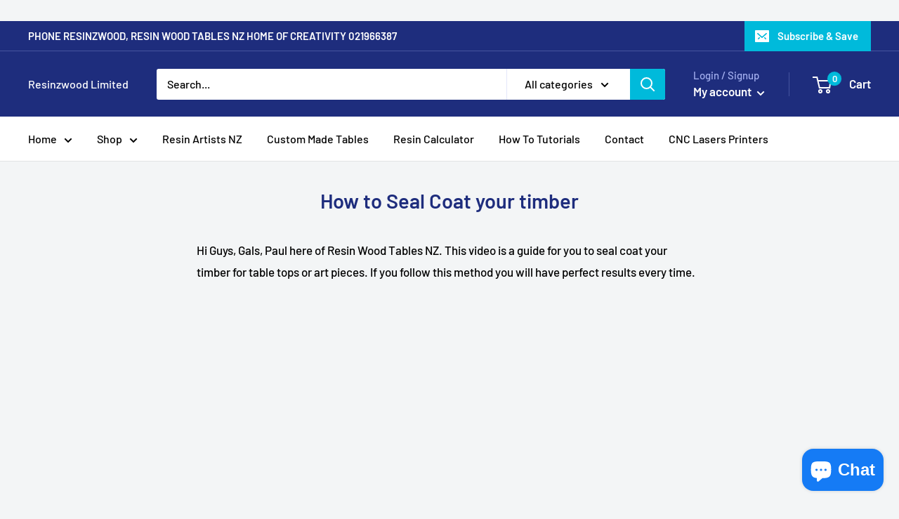

--- FILE ---
content_type: text/css
request_url: https://resinwoodtablesnz.com/cdn/shop/t/6/assets/quickview.scss.css?v=70559810947510480961658114685
body_size: 2871
content:
.customarrow input#qv-add-button_prev{position:absolute;left:-44px;top:50%;transform:translateY(-50%);border:none;padding:30px 20px 10px 25px;cursor:pointer}.customarrow input#qv-add-button_next{position:absolute;right:-43px;top:50%;transform:translateY(-50%);border:none;padding:30px 20px 10px 25px;cursor:pointer}#quick-view .qv-product-description p{margin-top:2px;font-size:13px;line-height:23px}.customarrow #qv-add-button_prev{position:relative;left:-4px;border:none;padding:0;cursor:pointer;height:16px;width:10px;display:inline-block!important;background:url(quickview-left-icon.png) no-repeat center center!important}.customarrow #qv-add-button_next{position:relative;right:-3px;top:0;border:none;padding:0;cursor:pointer;height:16px;width:10px;display:inline-block!important;background:url(quickview-right-icon.png) no-repeat center center!important}.customarrow{position:absolute;width:33px;top:58px;right:6px}.qv-add-button_prev{background:#9e9fa1 url(prev_slide.png) no-repeat center center!important}.qv-add-button_next{background:#9e9fa1 url(next_slide.png) no-repeat center center!important}#quick-view .hide_tabs-1{position:relative;display:inline-block;width:100%}.ab_show_page{padding:5px;text-align:center;display:block!important;top:0;left:0;right:0;width:100%;z-index:9999}.ab_button_text_name{text-align:center;border:0;width:auto;margin-bottom:30px}body .qe_announcement{padding:6px;text-align:center;display:block!important;background:#018489;color:#fff;font-size:14px}.qe_announcement a{text-decoration:none;color:#fff}.loader{position:fixed;left:0;top:0;width:100%;height:100%;z-index:9999}#quick-view .qv-add-button{box-shadow:1px 2px 3px #000}.quick-view-button.disp{z-index:99}#quick-view .slick-slide img{width:100%!important}.quick-view-button.disp .quick-view.quve{display:block;padding:5px}.quick-view-button.disp .quve{display:none}.quick-view-button.disp{position:absolute!important;top:50%;left:50%;transform:translate(-50%,-50%);background:#000;width:100%;text-align:center;max-width:122px}.quve_div:hover .quick-view-button.disp{display:block!important}.quantity-actions{width:123px;border:solid 1px #dddddd;display:inline-block}.quantity-actions .qv-quantity-minus{width:30px;height:33px;border-right:solid 1px #dddddd;min-width:30px!important;float:left;display:inline-block!important;text-align:center;line-height:30px;background:#f5f5f5;cursor:pointer}.quantity-actions .qv-quantity{width:55px;padding:0;height:33px;text-align:center;background:#fff;border:none;box-shadow:inherit}.quantity-actions .qv-quantity-plus{width:30px;height:33px;border-left:solid 1px #dddddd;min-width:33px!important;float:right;display:inline-block!important;text-align:center;line-height:33px;background:#f5f5f5;cursor:pointer}.qv-product-description::-webkit-scrollbar{width:5px}.qv-product-description::-webkit-scrollbar-track{background-color:#a9a9a9}.qv-product-description{overflow:hidden;height:110px;position:relative;transition:all .25s ease}.qv-product-description:after{content:"";position:absolute;bottom:0;left:0;width:100%;height:50px;background:#fff;background:-webkit-gradient(linear,left bottom,left top,from(#fff),to(hsla(0,0%,100%,0)));background:linear-gradient(0deg,#fff,#fff0)}.more-product-desc{height:auto;transition:all .25s ease}.more-product-desc:after{display:none}.qv-product-description-showmore{display:block;background:0 0;border:none;max-width:100%;font-size:12px;font-style:italic;font-weight:600;color:#333;cursor:pointer}@media all and (max-width: 480px){.quick-view-button.disp.quve_div{display:block;top:0;left:0;transform:unset}.quick-view-button.disp .quick-view.quve{font-size:0;padding:7px}}#quick-view{display:flex;height:100%;justify-content:flex-end;flex-wrap:wrap;position:relative;-ms-overflow-style:-ms-autohiding-scrollbar}#quick-view .qv-images{width:47%;height:auto;display:inline-block;position:absolute;margin:0 auto;left:30px;top:30px;background:#fff}#quick-view .slick-list,#quick-view .slick-track{height:calc(100% - 12px)}#quick-view .slick-initialized .slick-slide{flex-direction:column;justify-content:center}#quick-view .slick-slide{padding:0;height:100%;position:relative}#quick-view .slick-slide img{margin:0 auto;max-height:100%;width:auto;height:auto}#quick-view .slick-dots{right:auto;left:50%;bottom:10px;-webkit-transform:translateX(-50%);transform:translate(-50%);display:none!important}#quick-view .slick-dots li{margin:0 8px 0 0}#quick-view .slick-dots li button{background-color:#cacaca;width:12px;height:12px}#quick-view .slick-dots li.slick-active button{background-color:red}#quick-view .qv-content{width:52%;display:inline-flex;float:right;flex-direction:row;justify-content:space-between;height:calc(100% - 40px);-webkit-transform:translateY(20px);transform:translateY(20px);flex-wrap:wrap;overflow:auto;box-sizing:border-box;padding-bottom:50px}#quick-view .qv-content>*{width:calc(100% - 25px);box-sizing:border-box}#quick-view .qv-product-title{padding-right:20px;margin-bottom:0;color:#575757;font-size:22px}#quick-view .qv-product-type{color:#a18466}#quick-view .qv-product-price,#quick-view .qv-product-original-price{display:inline-block;color:#5a5a5a;margin-bottom:0}#quick-view .qv-product-original-price{text-decoration:line-through;color:#000;margin:0 9px;font-size:15px}#quick-view .option-selection-title{display:none}#quick-view hr{border-top:1px solid #f5f5dc;margin:12px 0 11px}#quick-view .quantity{margin-bottom:21px}#quick-view .quantity span{display:inline-block;min-width:100px}#quick-view .quantity input[type=number]{width:100px;text-align:center;-moz-appearance:textfield;margin-left:0;padding:4px;border:1px solid #d3d3d3}#quick-view .quantity input[type=number]:focus{outline:none;border:1px solid #ff0000;display:inline-block}#quick-view .quantity input[type=number]::-webkit-inner-spin-button,#quick-view .quantity input[type=number]::-webkit-outer-spin-button{-webkit-appearance:none;margin:0}#quick-view .qv-product-options>div{margin-bottom:8px}#quick-view .qv-product-options span{display:inline-block;min-width:100px}#quick-view .qv-add-button{display:block;background-color:red;text-transform:uppercase;letter-spacing:.1em;text-align:center;padding:10px 20px;border:0;width:auto;color:#fff;margin-bottom:5px;cursor:pointer}#quick-view .qv-add-button:hover{background-color:#000}#quick-view .qv-add-button:focus{background-color:#000;outline:none}#quick-view .qv-add-button:disabled{background-color:#ccc}#quick-view .qv-add-to-cart-response{margin-top:20px;display:none;text-align:center}#quick-view .qv-add-to-cart-response.success,#quick-view .qv-add-to-cart-response.error{display:block;padding:8px;border:1px solid}#quick-view .qv-add-to-cart-response.success{border-color:green;color:green}#quick-view .qv-add-to-cart-response.success a{color:#000;text-decoration:underline}#quick-view .qv-add-to-cart-response.error{border-color:red;color:red;margin:0}#quick-view .qv-product-description{padding:5px 0 0}#quick-view .view-product{display:inline-block;text-transform:uppercase;letter-spacing:.05em}#quick-view .view-product span{color:#5a5a5a;border-bottom:2px solid #5a5a5a}#quick-view .view-product:hover span{color:red}@media (max-width: 1200px){#quick-view .qv-images,#quick-view .qv-content{width:50%}#quick-view .qv-content{padding-left:60px}#quick-view .slick-slide{padding:0}}@media (max-width: 900px){#quick-view{display:block;height:calc(100% - 40px);-webkit-transform:translateY(20px);transform:translateY(20px)}#quick-view .qv-images{top:0;left:0;position:relative;width:100%}#quick-view .slick-slide{position:relative}#quick-view .slick-slide img{max-height:100%;margin:0 auto;position:relative;top:auto;left:auto;-webkit-transform:none;transform:none;height:100%;width:auto}#quick-view .slick-dots{bottom:0}#quick-view .qv-content{width:100%;height:auto;padding:0 10px 50px 30px;overflow:auto;-webkit-transform:none;transform:none}#quick-view .slick-initialized .slick-slide{display:block;text-align:center}#quick-view .slick-slide img{width:auto;display:inline-block;max-width:100%}}.product__image-wrapper .quick-view-button{position:absolute;top:50%;transform:translateY(-50%);left:0;width:100%;text-align:center;transition:all .5s ease;display:none}.product__image-wrapper .quick-view-button .quick-view{background:#33856b;padding:0 30px;display:inline-block;line-height:50px;color:#fff;text-transform:uppercase;font-size:14px;font-weight:700;transition:all .5s ease}.product__image-wrapper .quick-view-button .quick-view .fa{font-size:22px;vertical-align:-1px;margin-right:5px}.product__image-wrapper .quick-view-button .quick-view:hover{background:#000}.product:hover .product__image-wrapper .quick-view-button{display:block}.slick-prev,.slick-next{position:absolute;top:50%;transform:translateY(-50%);width:17px;height:41px;font-size:0;background-size:contain!important}.slick-prev{left:-20px}.slick-next{right:-20px}.qv-add-to-cart span{display:block!important;font-weight:400;padding-bottom:0}.qv-product-options:after{content:"";clear:both;display:table}.qv-product-options .option-selection-size{float:left;width:100%;padding-right:0}.qv-product-options .option-selection-color{float:left;width:100%;padding-left:0;padding-top:0;margin:9px 0 0!important}.qv-product-options .option{width:100%;position:relative}.qv-product-description{font-size:14px}.qv-product-description ul{list-style:disc;margin-left:15px}.qv-product-description h2{font-weight:700;font-size:21px}.fancybox-skin{padding:0!important;background:#fff!important;max-width:800px}.fancybox-overlay{overflow:hidden!important}.fancybox-overlay-fixed .fancybox-wrap{max-height:70%!important;height:auto!important;top:45%!important;transform:translate(-50%,-50%);max-width:800px;width:100%!important;left:50%!important}.fancybox-overlay-fixed .fancybox-wrap .fancybox-outer{overflow-x:hidden;max-height:600px}.qv-product-images .slick-current img{border:none!important}.fancybox-wrap{max-width:800px}.quick-view{text-decoration:none}@media (max-width: 767px){.fancybox-overlay-fixed .fancybox-wrap{padding:0 20px;width:100%!important}.qv-product-options .option-selection-size,.qv-product-options .option-selection-color{padding:0;width:100%}.fancybox-outer,.fancybox-inner{width:100%!important;min-height:550px}.product__image-wrapper .quick-view-button .quick-view{font-size:0;height:35px;line-height:35px;text-align:center;width:35px;padding:0}.product__image-wrapper .quick-view-button{top:0;right:0;left:auto;transform:none;text-align:left;display:block}.product__image-wrapper .quick-view-button .quick-view .fa{vertical-align:middle;margin:0}.qv-product-options .option-selection-size{width:100%}.slick-prev{left:10px}.slick-next{right:10px}#quick-view .qv-content{padding:0 15px 25px}#quick-view .qv-content>*{width:100%;padding-bottom:20px}.fancybox-skin{padding:0!important}#quick-view .qv-product-description{padding-bottom:0}#quick-view .view-product{margin-bottom:5px;margin-left:0!important}#quick-view .qv-add-button{margin-right:5px}}.fancybox-inner{overflow:hidden!important}.fancybox-close{right:-13px;top:-25px;background:#000 url(close_ic.png) no-repeat center center;height:30px;width:30px;border-radius:0;background-size:15px;display:inline-block;text-decoration:none}.fancybox-close:hover{opacity:inherit}.fancybox-close{background:red;color:#fff;border-radius:100%;line-height:26px;text-align:center;display:inline-block!important}#quick-view .qv-images{padding:15px;position:relative;left:0;margin:0;top:0}#quick-view .slick-prev,#quick-view .slick-next{position:absolute;top:40%;transform:translateY(-50%);width:40px;height:40px;font-size:0;border:none;border-radius:0;padding:0;z-index:999;display:none!important}#quick-view .slick-prev:after,#quick-view .slick-prev:before,#quick-view .slick-next:after,#quick-view .slick-next:before{display:none!important}#quick-view .slick-prev.slick-disabled:before,#quick-view .slick-next.slick-disabled:before{opacity:0}#quick-view .slick-prev{left:16px;background:#9e9fa19c url(prev_slide.png) no-repeat center center!important;font-size:0;background-size:10px!important;cursor:pointer}#quick-view .slick-next{right:16px;background:#9e9fa19c url(next_slide.png) no-repeat center center!important;font-size:0;background-size:10px!important;cursor:pointer}#quick-view .qv-images:hover .slick-prev,#quick-view .qv-images:hover .slick-next{display:block!important}#quick-view{display:block}#quick-view .qv-product-images .slick-slide img{object-fit:contain}#quick-view .qv-product-images-nav .slick-slide{padding:0 3px}#quick-view .qv-product-images-nav .slick-slide img{object-fit:contain;cursor:pointer;margin-top:5px;opacity:.4}#quick-view .qv-product-images-nav .slick-slide.slick-current img{opacity:inherit}#quick-view .qv-product-description{margin:0}#quick-view .qv-product-description .prod-main-wrapper{padding:0 0 0 3px}#quick-view .qv-product-description h2{font-size:16px;font-weight:400;padding:0;margin:7px 0 0;text-transform:uppercase}.ab_show_page:before{margin-right:10px}.ab_show_page .ab_button_text_name{display:inline-block;vertical-align:middle;padding:0 15px;border-radius:5px;line-height:1.7;margin:0 0 0 10px}.qe_announcement:before{margin-right:10px}.qe_announcement .ab_button_text_name{display:inline-block;vertical-align:middle;padding:0;border-radius:5px;line-height:1.7;margin:0 0 0 10px}#quick-view .qv-product-title{margin-bottom:15px}#quick-view .qv-product-price{margin-top:0;color:#008489!important;font-weight:700;font-size:19px}.qv-product-options select.option{border:solid 1px #ddd}#quick-view .quantity input[type=number]{height:47px;border:solid 1px #ddd}#quick-view .qv-add-button{background:#dd2a49!important;color:#fff!important;box-shadow:none;font-weight:500;display:inline-block;border-radius:5px;padding:11px 23px;font-size:15px;letter-spacing:0;text-transform:inherit}#quick-view .quantity{padding:18px 0 0;display:inline-block;width:100%;border-left:0;border-right:0;height:auto;border:none}#quick-view .quantity span{text-transform:uppercase;font-weight:400;color:#000}.option-div{margin:0 2px 0 0;display:inline-block}.option-div input[type=radio]{position:absolute;opacity:0}.option-div input[type=radio]+.radio-label{content:"";background:#fff;border:1px solid #b4b4b4;display:inline-block;position:relative;top:6px;vertical-align:top;cursor:pointer;text-align:center;transition:all .25s ease;margin:0 5px 0 0;padding:0 10px;font-size:14px;text-transform:capitalize!important;line-height:21px}.option-div .radio-label{font-size:15px;text-transform:none!important;font-weight:400}.option-div input[type=radio]:checked+.radio-label{border-color:#c25858;color:#c25858}.option-div input[type=radio]:focus+.radio-label:before{outline:none;border-color:#3197ee}.option-div input[type=radio]:disabled+.radio-label:before{box-shadow:inset 0 0 0 4px #f4f4f4;border-color:#b4b4b4;background:#b4b4b4}.option-div input[type=radio]+.radio-label:empty:before{margin-right:0}#quick-view .view-product{background:#fff!important;color:#dd2a49!important;text-transform:inherit;box-shadow:none;font-weight:500;display:inline-block;border-radius:5px;padding:5px 23px;font-size:15px;letter-spacing:0;opacity:inherit;text-decoration:none;cursor:pointer;border:solid 1px;margin-left:5px}#quick-view .view-product .vqep{background-color:#fff!important;color:#dd2a49!important;font-weight:500}#quick-view .view-product span{border:none;padding:0}#quick-view .slick-list{padding:0!important}#quick-view .qv-images .qv-product-images{margin-bottom:15px}#quick-view .qv-product-images-nav{position:static}#quick-view .qv-product-description{margin-top:0}#quick-view .savingprice{display:inline-block;margin:0 0 0 10px;vertical-align:middle}#quick-view .qv-add-to-cart-response.success,#quick-view .qv-add-to-cart-response.error{line-height:normal}#quick-view .qv-content h3{color:#4c4747!important;font-size:19px;font-weight:600;margin:0;width:94%;padding:0 0 20px}#quick-view .qv-content h6{font-weight:400;font-size:16px;margin:0;text-transform:uppercase;line-height:normal;color:#000}#quick-view .qv-product-images-nav .slick-slide.slick-current img{outline:none}input:focus{outline:none}#quick-view .qv-product-images-nav .slick-slide{outline:none}.ab_show_page{position:fixed;top:0;z-index:99;width:100%;text-align:center;padding:4px 0}.announcement-bar{margin-top:30px}.site-header{margin-top:28px}.js-sticky-action-bar--open .action-bar-wrapper{margin-top:34px}.qv-content .qv-product-vendor{display:inline-block;margin:14px 10px 0 0;font-size:14px;font-weight:400;color:#898080!important}.qv-content .qv-product-vendor strong{font-weight:500;color:#000!important;margin-right:5px}.qv-content .qv-product-type{display:inline-block;font-size:14px;font-weight:400}.qv-content .qv-product-type{color:#898080!important}.qv-content .qv-product-type strong{font-weight:500;color:#000!important;margin-right:5px}.card-wrapper .full-unstyled-link:after{position:relative}.fancybox-lock body{overflow:hidden!important}.fancybox-outer{overflow-x:hidden;max-height:600px}.fancybox-close:before{content:"\f00d";font: 14px/1 FontAwesome}@media only screen and (min-width: 768px) and (max-width: 991px){.fancybox-overlay-fixed .fancybox-wrap{max-width:700px}}@media (max-width: 767px){.ab_show_page .ab_button_text_name,.qe_announcement .ab_button_text_name{margin:15px auto 0;max-width:135px;display:block}.fancybox-close{right:0;top:0}#quick-view .slick-prev,#quick-view .slick-next{display:inline-block!important;top:40%}#quick-view .qv-product-description{margin:0 15px}.ab_show_page{position:relative}.announcement-bar{margin-top:0!important}.js-sticky-action-bar--open .action-bar-wrapper,.site-header{margin-top:0}.fancybox-wrap{width:90%!important}body .qe_announcement{display:none!important}.customarrow{top:-14px;right:auto;left:21px}.quick-view-button.disp{display:inline-block!important;line-height:26px}.quick-view-button.disp .quickviewbutton-text-name{display:none!important}.quick-view-button.disp{max-width:40px;top:16px;left:inherit;right:-9px}}
/*# sourceMappingURL=/cdn/shop/t/6/assets/quickview.scss.css.map?v=70559810947510480961658114685 */


--- FILE ---
content_type: text/javascript
request_url: https://resinwoodtablesnz.com/cdn/shop/t/6/assets/custom.js?v=102476495355921946141655625364
body_size: -673
content:
//# sourceMappingURL=/cdn/shop/t/6/assets/custom.js.map?v=102476495355921946141655625364
